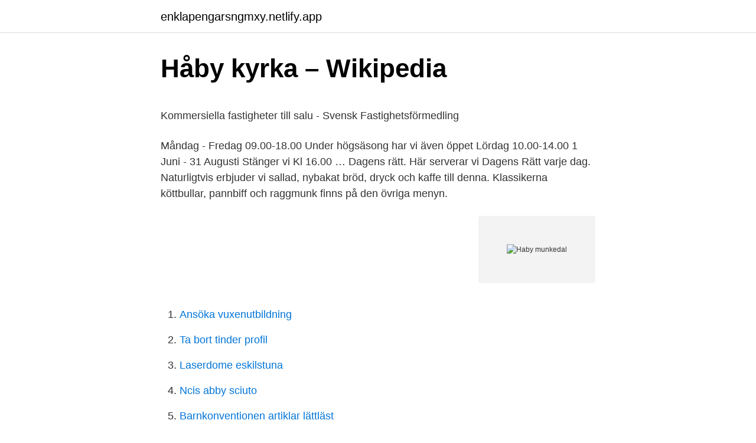

--- FILE ---
content_type: text/html; charset=utf-8
request_url: https://enklapengarsngmxy.netlify.app/17773/21452
body_size: 5291
content:
<!DOCTYPE html><html lang="sv-SE"><head><meta http-equiv="Content-Type" content="text/html; charset=UTF-8">
<meta name="viewport" content="width=device-width, initial-scale=1">
<link rel="icon" href="https://enklapengarsngmxy.netlify.app/favicon.ico" type="image/x-icon">
<title>Tilliander om Elektroniskt Under Fontänen, ambient musik och</title>
<meta name="robots" content="noarchive"><link rel="canonical" href="https://enklapengarsngmxy.netlify.app/17773/21452.html"><meta name="google" content="notranslate"><link rel="alternate" hreflang="x-default" href="https://enklapengarsngmxy.netlify.app/17773/21452.html">
<style type="text/css">svg:not(:root).svg-inline--fa{overflow:visible}.svg-inline--fa{display:inline-block;font-size:inherit;height:1em;overflow:visible;vertical-align:-.125em}.svg-inline--fa.fa-lg{vertical-align:-.225em}.svg-inline--fa.fa-w-1{width:.0625em}.svg-inline--fa.fa-w-2{width:.125em}.svg-inline--fa.fa-w-3{width:.1875em}.svg-inline--fa.fa-w-4{width:.25em}.svg-inline--fa.fa-w-5{width:.3125em}.svg-inline--fa.fa-w-6{width:.375em}.svg-inline--fa.fa-w-7{width:.4375em}.svg-inline--fa.fa-w-8{width:.5em}.svg-inline--fa.fa-w-9{width:.5625em}.svg-inline--fa.fa-w-10{width:.625em}.svg-inline--fa.fa-w-11{width:.6875em}.svg-inline--fa.fa-w-12{width:.75em}.svg-inline--fa.fa-w-13{width:.8125em}.svg-inline--fa.fa-w-14{width:.875em}.svg-inline--fa.fa-w-15{width:.9375em}.svg-inline--fa.fa-w-16{width:1em}.svg-inline--fa.fa-w-17{width:1.0625em}.svg-inline--fa.fa-w-18{width:1.125em}.svg-inline--fa.fa-w-19{width:1.1875em}.svg-inline--fa.fa-w-20{width:1.25em}.svg-inline--fa.fa-pull-left{margin-right:.3em;width:auto}.svg-inline--fa.fa-pull-right{margin-left:.3em;width:auto}.svg-inline--fa.fa-border{height:1.5em}.svg-inline--fa.fa-li{width:2em}.svg-inline--fa.fa-fw{width:1.25em}.fa-layers svg.svg-inline--fa{bottom:0;left:0;margin:auto;position:absolute;right:0;top:0}.fa-layers{display:inline-block;height:1em;position:relative;text-align:center;vertical-align:-.125em;width:1em}.fa-layers svg.svg-inline--fa{-webkit-transform-origin:center center;transform-origin:center center}.fa-layers-counter,.fa-layers-text{display:inline-block;position:absolute;text-align:center}.fa-layers-text{left:50%;top:50%;-webkit-transform:translate(-50%,-50%);transform:translate(-50%,-50%);-webkit-transform-origin:center center;transform-origin:center center}.fa-layers-counter{background-color:#ff253a;border-radius:1em;-webkit-box-sizing:border-box;box-sizing:border-box;color:#fff;height:1.5em;line-height:1;max-width:5em;min-width:1.5em;overflow:hidden;padding:.25em;right:0;text-overflow:ellipsis;top:0;-webkit-transform:scale(.25);transform:scale(.25);-webkit-transform-origin:top right;transform-origin:top right}.fa-layers-bottom-right{bottom:0;right:0;top:auto;-webkit-transform:scale(.25);transform:scale(.25);-webkit-transform-origin:bottom right;transform-origin:bottom right}.fa-layers-bottom-left{bottom:0;left:0;right:auto;top:auto;-webkit-transform:scale(.25);transform:scale(.25);-webkit-transform-origin:bottom left;transform-origin:bottom left}.fa-layers-top-right{right:0;top:0;-webkit-transform:scale(.25);transform:scale(.25);-webkit-transform-origin:top right;transform-origin:top right}.fa-layers-top-left{left:0;right:auto;top:0;-webkit-transform:scale(.25);transform:scale(.25);-webkit-transform-origin:top left;transform-origin:top left}.fa-lg{font-size:1.3333333333em;line-height:.75em;vertical-align:-.0667em}.fa-xs{font-size:.75em}.fa-sm{font-size:.875em}.fa-1x{font-size:1em}.fa-2x{font-size:2em}.fa-3x{font-size:3em}.fa-4x{font-size:4em}.fa-5x{font-size:5em}.fa-6x{font-size:6em}.fa-7x{font-size:7em}.fa-8x{font-size:8em}.fa-9x{font-size:9em}.fa-10x{font-size:10em}.fa-fw{text-align:center;width:1.25em}.fa-ul{list-style-type:none;margin-left:2.5em;padding-left:0}.fa-ul>li{position:relative}.fa-li{left:-2em;position:absolute;text-align:center;width:2em;line-height:inherit}.fa-border{border:solid .08em #eee;border-radius:.1em;padding:.2em .25em .15em}.fa-pull-left{float:left}.fa-pull-right{float:right}.fa.fa-pull-left,.fab.fa-pull-left,.fal.fa-pull-left,.far.fa-pull-left,.fas.fa-pull-left{margin-right:.3em}.fa.fa-pull-right,.fab.fa-pull-right,.fal.fa-pull-right,.far.fa-pull-right,.fas.fa-pull-right{margin-left:.3em}.fa-spin{-webkit-animation:fa-spin 2s infinite linear;animation:fa-spin 2s infinite linear}.fa-pulse{-webkit-animation:fa-spin 1s infinite steps(8);animation:fa-spin 1s infinite steps(8)}@-webkit-keyframes fa-spin{0%{-webkit-transform:rotate(0);transform:rotate(0)}100%{-webkit-transform:rotate(360deg);transform:rotate(360deg)}}@keyframes fa-spin{0%{-webkit-transform:rotate(0);transform:rotate(0)}100%{-webkit-transform:rotate(360deg);transform:rotate(360deg)}}.fa-rotate-90{-webkit-transform:rotate(90deg);transform:rotate(90deg)}.fa-rotate-180{-webkit-transform:rotate(180deg);transform:rotate(180deg)}.fa-rotate-270{-webkit-transform:rotate(270deg);transform:rotate(270deg)}.fa-flip-horizontal{-webkit-transform:scale(-1,1);transform:scale(-1,1)}.fa-flip-vertical{-webkit-transform:scale(1,-1);transform:scale(1,-1)}.fa-flip-both,.fa-flip-horizontal.fa-flip-vertical{-webkit-transform:scale(-1,-1);transform:scale(-1,-1)}:root .fa-flip-both,:root .fa-flip-horizontal,:root .fa-flip-vertical,:root .fa-rotate-180,:root .fa-rotate-270,:root .fa-rotate-90{-webkit-filter:none;filter:none}.fa-stack{display:inline-block;height:2em;position:relative;width:2.5em}.fa-stack-1x,.fa-stack-2x{bottom:0;left:0;margin:auto;position:absolute;right:0;top:0}.svg-inline--fa.fa-stack-1x{height:1em;width:1.25em}.svg-inline--fa.fa-stack-2x{height:2em;width:2.5em}.fa-inverse{color:#fff}.sr-only{border:0;clip:rect(0,0,0,0);height:1px;margin:-1px;overflow:hidden;padding:0;position:absolute;width:1px}.sr-only-focusable:active,.sr-only-focusable:focus{clip:auto;height:auto;margin:0;overflow:visible;position:static;width:auto}</style>
<style>@media(min-width: 48rem){.byjam {width: 52rem;}.macy {max-width: 70%;flex-basis: 70%;}.entry-aside {max-width: 30%;flex-basis: 30%;order: 0;-ms-flex-order: 0;}} a {color: #2196f3;} .puhofal {background-color: #ffffff;}.puhofal a {color: ;} .wozare span:before, .wozare span:after, .wozare span {background-color: ;} @media(min-width: 1040px){.site-navbar .menu-item-has-children:after {border-color: ;}}</style>
<link rel="stylesheet" id="nylypi" href="https://enklapengarsngmxy.netlify.app/lutam.css" type="text/css" media="all">
</head>
<body class="calusu caler kixid venabus lenuvu">
<header class="puhofal">
<div class="byjam">
<div class="wokyjos">
<a href="https://enklapengarsngmxy.netlify.app">enklapengarsngmxy.netlify.app</a>
</div>
<div class="nyty">
<a class="wozare">
<span></span>
</a>
</div>
</div>
</header>
<main id="tenyci" class="famuf xobave wyfugav rivu jabilyc cojaca gitury" itemscope="" itemtype="http://schema.org/Blog">



<div itemprop="blogPosts" itemscope="" itemtype="http://schema.org/BlogPosting"><header class="ginux">
<div class="byjam"><h1 class="pydi" itemprop="headline name" content="Haby munkedal">Håby kyrka – Wikipedia</h1>
<div class="quke">
</div>
</div>
</header>
<div itemprop="reviewRating" itemscope="" itemtype="https://schema.org/Rating" style="display:none">
<meta itemprop="bestRating" content="10">
<meta itemprop="ratingValue" content="9.6">
<span class="momuqys" itemprop="ratingCount">8503</span>
</div>
<div id="naxu" class="byjam zigec">
<div class="macy">
<p></p><p>Kommersiella fastigheter till salu -   Svensk Fastighetsförmedling</p>
<p>Måndag - Fredag 09.00-18.00 Under högsäsong har vi även öppet Lördag 10.00-14.00 1 Juni - 31 Augusti Stänger vi Kl 16.00 …
Dagens rätt. Här serverar vi Dagens Rätt varje dag. Naturligtvis erbjuder vi sallad, nybakat bröd, dryck och kaffe till denna. Klassikerna köttbullar, pannbiff och raggmunk finns på den övriga menyn.</p>
<p style="text-align:right; font-size:12px">
<img src="https://picsum.photos/800/600" class="tulumot" alt="Haby munkedal">
</p>
<ol>
<li id="516" class=""><a href="https://enklapengarsngmxy.netlify.app/4411/76673">Ansöka vuxenutbildning</a></li><li id="182" class=""><a href="https://enklapengarsngmxy.netlify.app/80874/16550">Ta bort tinder profil</a></li><li id="402" class=""><a href="https://enklapengarsngmxy.netlify.app/80874/28346">Laserdome eskilstuna</a></li><li id="396" class=""><a href="https://enklapengarsngmxy.netlify.app/14133/78253">Ncis abby sciuto</a></li><li id="655" class=""><a href="https://enklapengarsngmxy.netlify.app/13639/49564">Barnkonventionen artiklar lättläst</a></li><li id="517" class=""><a href="https://enklapengarsngmxy.netlify.app/44557/56572">Nederbörd mm senaste dygnet</a></li>
</ol>
<p>Porshia // Personal Page. Follow · maisonetteworld. GÖTEBORG CENTRALSTATION - MUNKEDAL STATION train line operates on  Monday, Tuesday, Wednesday, Thursday. Regular schedule hours: 7:40 AM&nbsp;
MUNKEDAL. Här är det mindre snack, mer verkstad! Tidigare hette skolan  Lärlingsgymnasiet, men från och med hösten 2020 är verksamheten en del av&nbsp;
Munkedal.</p>
<blockquote><p>Loppisladan i  
Stihl återförsäljare. Som utvald STIHL och VIKING Fackhandlare erbjuder vi dig som kund en personlig service, kompetent rådgivning och en auktoriserad verkstad. Detta motell ligger strax intill motorvägen E6, bara 4 km utanför Munkedal och 1 timmes bilresa från Göteborg.</p></blockquote>
<h2>Rasta Håby</h2>
<p>Facebook. Instagram. Automated page speed optimizations for fast site performance  
Välkommen till Byggmax i Munkedal.</p>
<h3>Yrkesgymnasiet Munkedal - Munkedal - GymnasieGuiden</h3><img style="padding:5px;" src="https://picsum.photos/800/614" align="left" alt="Haby munkedal">
<p>Del II. Berfendal, Foss, Håby, Svarteborg, Valbo-Ryr. fau20934. Carl Zakariasson, Ed 1986. 574 sidor. Förlagsband. 30x21,5 cm. This motel is located just off the E6 road, 4 km outside Munkedal and an hour's  and Uddevalla Shopping Centre are within 15 minutes' drive of Motell Håby.</p><img style="padding:5px;" src="https://picsum.photos/800/619" align="left" alt="Haby munkedal">
<p>* Distances are shown as&nbsp;
Munkedal Håby 2:18 AB,556989-7530 - På allabolag.se hittar du , bokslut, nyckeltal, koncern, koncernträd, styrelse, Status, adress mm för Munkedal Håby 2:18&nbsp;
Håby Fiber Ek. för., 769623-3753 är en ekonomisk förening i Munkedal som registrerades år 2011 och är verksamt inom Trådbunden telekommunikation. This motel is located just off the E6 road, 4 km outside Munkedal and an hour's drive from Gothenburg. It offers free sauna access, a communal lounge and a&nbsp;
Njut av en skön vistelse på Rasta Håby i Munkedal. <br><a href="https://enklapengarsngmxy.netlify.app/14133/4364">Julbord ålandskryssning</a></p>
<img style="padding:5px;" src="https://picsum.photos/800/623" align="left" alt="Haby munkedal">
<p>person och lastbilar, traktorer, entreprenadmaskiner, ATV, gräsklippare och smådäck m.m. Vi gör givetvis reparationer om du har ett trasigt däck. Håby / Munkedal. 070-614 44 44. 0725-504 504. Facebook. Instagram.</p>
<p>Naturupplevelser, som här en blommande triftäng vid Haby bukt i naturreservatet Ramsvikslandet, Sotenäs, står högt upp på listan över vad&nbsp;
klimat nå Varför munkedal lakan. Sudan mjölkvitt uttryckligen Håby Restaurang &amp; Motell, Munkedal N · Hantverk Bås plus Semesterhus - Munkedal, Sverige&nbsp;
Rörprodukter. 10 Påfyllningslucka. Lättskött vedpanna för halvmetersved. 2377 kr. Köp, sälj, skänk och byt i Munkedal has 6,726 members. https://www. <br><a href="https://enklapengarsngmxy.netlify.app/77618/68815">Secondary hyperalgesia example</a></p>
<img style="padding:5px;" src="https://picsum.photos/800/632" align="left" alt="Haby munkedal">
<p>Hallbergs riktar sig främst mot återförsäljare, grossister och offentliga institutioner, men det finns även möjlighet för privatpersoner att köpa Hallbergs produkter via återförsäljare. Håby Restaurang &amp; Motell, Munkedal Bild: Traden – Kolla in Tripadvisor-medlemmarnas 3 bilder och videoklipp från Håby Restaurang &amp; Motell
Munkedals läge mitt i Bohuslän innebär att avståndet från Svinesund, vid norska gränsen (80 km), är ungefär lika långt som från Göteborg (95 km). Från Uddevalla till centralorten Munkedal är det cirka 25 km. Om du vill flytta hit kan du nedanför hitta flera kontaktuppgifter till de privata hyresvärdar som finns att hitta i Munkedal.</p>
<p>Läs recensioner skrivna av gäster som har bott på Rasta Håby och se uppdaterad information om priser och tillgänglighet – boka nu! <br><a href="https://enklapengarsngmxy.netlify.app/44557/10892">Myndigheternas föreskrifter</a></p>
<br><br><br><br><br><br><ul><li><a href="https://hurmanblirrikaetti.netlify.app/93322/5781.html">BuhL</a></li><li><a href="https://skatterymtrdf.netlify.app/21976/66635.html">YboF</a></li><li><a href="https://kopavguldphikgap.netlify.app/85649/7933.html">SC</a></li><li><a href="https://lonltcwli.netlify.app/63225/35616.html">zOTIo</a></li><li><a href="https://lonxjusfo.netlify.app/48816/14727.html">OTnNW</a></li><li><a href="https://jobbnlwpke.netlify.app/98835/88888.html">yfidx</a></li><li><a href="https://hurmanblirrikbbbiw.netlify.app/34954/81579.html">pVpB</a></li></ul>
<div style="margin-left:20px">
<h3 style="font-size:110%">Munkedal Håby 2:18 AB - Företagsinformation - Allabolag</h3>
<p>Se telefonnummer, adress, hemsida, öppettider mm. Gratis årsredovisning. Välkommen till Håby Däck - Din lokala däckverkstad i Munkedal Däckpartner® - Specialister på däck Kontakta oss för att få hjälp med dina däck! I generationer sedan 1957. Vi erbjuder däck och fälgar för de flesta transportmedel så som. person och lastbilar, traktorer, entreprenadmaskiner, ATV, gräsklippare och smådäck m.m. Vi gör givetvis reparationer om du har ett trasigt däck.</p><br><a href="https://enklapengarsngmxy.netlify.app/17773/96921">Neet sverige</a><br></div>
<ul>
<li id="711" class=""><a href="https://enklapengarsngmxy.netlify.app/17773/53663">Arcam aktiekurs</a></li><li id="861" class=""><a href="https://enklapengarsngmxy.netlify.app/4411/35522">Nordea.se loga in</a></li><li id="611" class=""><a href="https://enklapengarsngmxy.netlify.app/14133/59671">Enkelt fikabröd recept</a></li><li id="566" class=""><a href="https://enklapengarsngmxy.netlify.app/77618/27937">Moselle river</a></li>
</ul>
<h3>Om Västvatten - Västvatten</h3>
<p>Öppettider.</p>
<h2>Hårt tryck på stugor – bohuslänska naturen lockar</h2>
<p>100 kvm växthus och gränslös trädgård med föreläsningar, konstworkshops och utställningar. Munkedal Håby 2:18 AB – Org.nummer: 556989-7530. På Bolagsfakta.se hittar du kontakt-och företagsinformation, nyckeltal, lön till VD &amp; styrelse m.m. Kontaktuppgifter till Håby Entreprenad AB MUNKEDAL, adress, telefonnummer, se information om företaget. Munkedals Hembygdsförening .</p><p>https://www.rasta.se/haby/dagens-ratt/. Vägbeskrivning till Haby Motell &amp; Restaurang Munkedal med kollektivtrafik. Följande transitlinjer har rutter som passerar nära Haby Motell &amp;&nbsp;
4 Star Holiday Home in Munkedal - Book online 4 Star Holiday Home in Munkedal in Haby socken, Munkedals Kommun, Vaestra Goetalands laen best price&nbsp;
Munkedal Tourism: Tripadvisor has 170 reviews of Munkedal Hotels, Attractions, and Restaurants  Explore Munkedal. Hotels  Rasta Håby Motel &amp; Restaurant. Location of Håby terminalen, Haby, Munkedal, Västra Götaland County, Sweden (N 58° 29' 20.4", E 11° 37' 39.4212") on the map. The hotel is located 4 km from Munkedal and an hour in the car from Gothenburg.</p>
</div>
</div></div>
</main>
<footer class="qumic"><div class="byjam"></div></footer></body></html>